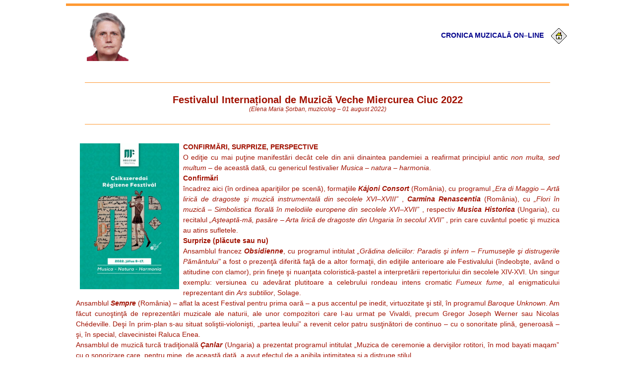

--- FILE ---
content_type: text/html
request_url: http://www.cimec.ro/Muzica/Cronici/ElenaSorban200.html
body_size: 6881
content:
<!DOCTYPE html PUBLIC "-//W3C//DTD XHTML 1.0 Transitional//EN" "http://www.w3.org/TR/xhtml1/DTD/xhtml1-transitional.dtd">
<html xmlns="http://www.w3.org/1999/xhtml">
<head>
<meta http-equiv="Content-Type" content="text/html; charset=utf-8" />
<title>Elena SORBAN &#8211; cronici muzicale</title>
<link rel="stylesheet" href="cronica2009.css" type="text/css" /></head>

<body>
<center>
<hr color="#FF9933" width="80%" align="center" size="5" />
<table width="80%" border="0" cellpadding="2" cellspacing="2" bordercolor="#FF9933" align="center">
    <tr class="textMic">
      <td width="16%" align="center" class="larg" bgcolor="#FFFFFF" >
      <a href="http://muzicieni.cimec.ro/Elena-Maria-Sorban.html" target="_blank"><img src="FOTO/Elena-Maria-Sorban-2019.JPG" alt="Elena Maria Sorban"  title="Elena Maria &#350;orban" align="center" height="100" /></a></td>
      <td width="84%" align="right" class="textUP"><strong><a href="index.htm">Cronica muzical&#259; on&#8211;line</a></strong> &nbsp;&nbsp;&nbsp; <a href="http://www.cimec.ro/Muzica.html"><img src="Foto/HOME.GIF" alt="HOME" width="31" height="31" border="0" align="center" /></a></td>
    </tr>
    <tr class="padd">
	  <td height="3" colspan="2" class="textCR">
      <div style="text-align:center"><br />
      <hr color="#FF9933" width="96%" align="center" size="0" /><br />
      <span class="titluCR">Festivalul Internațional de Muzică Veche Miercurea Ciuc 2022</span><br />
      <span class="textMic"><em>(Elena Maria Șorban, muzicolog &#8211; 01 august 2022)</em></span><br />
      <br />
      <hr color="#FF9933" width="96%" align="center" size="0" /></div>
      <div align="justify" class="textSP">
        <a href="FOTO/es200.jpg" target="_parent"><img src="FOTO/es200.jpg" alt="afiș" width="200" hspace="8" vspace="3" align="left"  title="afiș" /></a>
        <STRONG>CONFIRM&#258;RI, SURPRIZE, PERSPECTIVE</STRONG><br>

        O edi&#355;ie cu mai pu&#355;ine manifest&#259;ri dec&#226;t cele din anii dinaintea pandemiei a reafirmat principiul antic <em>non multa, sed multum </em>– de aceast&#259; dat&#259;, cu genericul festivalier <em>Musica – natura – harmonia</em>. <br>
        <STRONG>Confirm&#259;ri</STRONG><br>
        
        &#238;ncadrez aici (&#238;n ordinea apari&#355;iilor pe scen&#259;), forma&#355;iile <STRONG><EM>Kájoni Consort</EM></STRONG> (Rom&#226;nia), cu programul <em>„Era di Maggio – Art&#259; liric&#259; de dragoste &#351;i muzic&#259; instrumental&#259; din secolele XVI–XVIII” </em>, <STRONG><EM>Carmina Renascentia</EM></STRONG> (Rom&#226;nia), cu <em>„Flori &#238;n muzic&#259; – Simbolistica floral&#259; &#238;n melodiile europene din secolele XVI–XVII” </em>, respectiv <STRONG><EM>Musica Historica</EM></STRONG> (Ungaria), cu recitalul <em>„A&#351;teapt&#259;-m&#259;, pas&#259;re – Arta liric&#259; de dragoste din Ungaria &#238;n secolul XVII” </em>, prin care cuv&#226;ntul poetic &#351;i muzica au atins sufletele. <br>
        
        <STRONG>Surprize (pl&#259;cute sau nu) </STRONG>  <br>
        Ansamblul francez <STRONG><EM>Obsidienne</EM></STRONG>, cu programul intitulat <em>„Gr&#259;dina deliciilor: Paradis &#351;i infern – Frumuse&#355;ile &#351;i distrugerile P&#259;m&#226;ntului” </em> a fost o prezen&#355;&#259; diferit&#259; fa&#355;&#259; de a altor forma&#355;ii, din edi&#355;iile anterioare ale Festivalului (&#238;ndeob&#351;te, av&#226;nd o atitudine con clamor), prin fine&#355;e &#351;i nuan&#355;ata coloristic&#259;-pastel a interpret&#259;rii repertoriului din secolele XIV-XVI. Un singur exemplu: versiunea cu adev&#259;rat plutitoare a celebrului rondeau intens cromatic <em>Fumeux fume</em>, al enigmaticului reprezentant din <em>Ars subtilior</em>, Solage. <br>
        Ansamblul <STRONG><EM>Sempre</EM></STRONG> (Rom&#226;nia) – aflat la acest Festival pentru prima oar&#259; – a pus accentul pe inedit, virtuozitate &#351;i stil, &#238;n programul <em>Baroque Unknown</em>. Am f&#259;cut cuno&#351;tin&#355;&#259; de reprezent&#259;ri muzicale ale naturii, ale unor compozitori care l-au urmat pe Vivaldi, precum Gregor Joseph Werner sau Nicolas Chédeville. De&#351;i &#238;n prim-plan s-au situat soli&#351;tii-violoni&#351;ti, „partea leului” a revenit celor patru sus&#355;in&#259;tori de continuo – cu o sonoritate plin&#259;, generoas&#259; – &#351;i, &#238;n special, clavecinistei Raluca Enea. <br>
        Ansamblul de muzic&#259; turc&#259; tradi&#355;ional&#259; <STRONG><EM>Çanlar</EM></STRONG> (Ungaria) a prezentat programul intitulat „Muzica de ceremonie a dervi&#351;ilor rotitori, &#238;n mod bayati maqam” cu o sonorizare care, pentru mine, de aceast&#259; dat&#259;, a avut efectul de a anihila intimitatea &#351;i a distruge stilul. <br>
        <STRONG>Filmul documentar Crafting Recorders</STRONG> – The von Huene Workshop, Inc. („Atelierul von Huene, constructori de flaute drepte”) a &#238;nf&#259;&#355;i&#351;at activitatea laborioas&#259; complex&#259; care precede generarea muzicii la acest tip de instrumente. <br>
        
        <STRONG>Confirm&#259;ri surprinz&#259;toare</STRONG> <br>
        &#238;n aceast&#259; categorie, includ aspecte care necesit&#259; explica&#355;ia prealabil&#259; c&#259; nu &#238;ntotdeauna re&#238;nt&#226;lnirile au efect de surpriz&#259; – ca &#238;n cazurile urm&#259;toare, pe care le voi consemna tot &#238;n ordinea apari&#355;iilor din edi&#355;ia 2022 a Festivalului. <br>
        Programele adiacente – <STRONG>excursii culturale tematice, dansuri renascentiste pentru public, degustare de vinuri, ziua copiilor</STRONG> – au fost apreciate. <br>
        Clavecinista <STRONG>Cipriana Sm&#259;r&#259;ndescu</STRONG> a revenit la Miercurea Ciuc cu un recital de piese predominant de tip improvizatoric (preludii), program din care s-au reliefat piesele de caracter, &#238;ndeosebi <em>Le Vertigo</em> (1746) de Pancrace Royer. <br> 
        <STRONG><EM>Schola Gregoriana Siculeni</EM></STRONG> a f&#259;cut dovada a ce &#238;nseamn&#259; roadele muncii constante pentru cultura vocal&#259; de calitate &#351;i adecvarea stilistic&#259; – &#238;ntr-un program bine construit pe coordonatele temporale ale anului liturgic. Dirijorul András Ványolos este o personalitate bogat &#238;nzestrat&#259; &#351;i antrenat&#259; &#238;n muzica veche &#351;i dansul istoric, care, mai presus de toate, educ&#259; &#238;n spiritul valorilor, de la v&#226;rste fragede, pe membrii comunit&#259;&#355;ii rurale &#238;n care a ales s&#259; tr&#259;iasc&#259;. <br>
        Ansamblul <STRONG><EM>Concerto Spiralis</EM></STRONG>, &#238;nfiin&#355;at &#238;n 2012, de tineri instrumenti&#351;ti din Ungaria &#351;i Rom&#226;nia, este o forma&#355;ie prea pu&#355;in vehiculat&#259; &#238;n &#355;ar&#259;, &#238;n raport cu valoarea sa. Folosind instrumente de epoc&#259; (unii dintre membri, chiar mai multe, cum ar fi dulcian, cornetto, cello da spalla), competen&#355;ele lor tehnice &#351;i stilistice sunt &#238;nso&#355;ite de pasiunea transmis&#259; publicului, care i-a ova&#355;ionat &#238;ndelung – de aceast&#259; dat&#259;, &#238;ntr-un amplu program de 12 piese, de la Monteverdi la Stradella, intitulat „Simfoniile p&#259;durilor”. <br>
        Antonio Vivaldi a fost celebrat &#238;n programul La Pastorella al ansamblului <STRONG><EM>Codex</EM></STRONG> (Rom&#226;nia), prin patru concerte &#351;i o triosonat&#259;. Perechea timbral&#259; flaut – fagot („Pas&#259;rea” &#351;i „Ursul”, &#238;n prezentarea inspirat&#259; f&#259;cut&#259; muzicii) ar putea cuceri audien&#355;a oric&#259;rui concert educativ!  Binecunoscuta partitur&#259; La Notte (versiunea cu flaut &#351;i fagot) a r&#259;sunat &#238;n dou&#259; variante mai rar c&#226;ntate, cea numai cu flaut &#351;i orchestr&#259; (RV 439), respectiv fagot solo &#351;i orchestr&#259; (RV 501). Membrilor obi&#351;nui&#355;i ai forma&#355;iei li s-au al&#259;turat (&#238;mbog&#259;&#355;ire coloristic&#259;, cu valoare de coeficient-surpriz&#259;) fagotistul Gerwald Maximilian Braisch, Orsolya Ványolos (la clavecin) &#351;i Zsombor Filip (arciliuto).  <br>
        <STRONG><EM>Flauto Dolce</EM></STRONG> (Rom&#226;nia), al&#259;turi de invita&#355;ii Gábor Hegyi (trompet&#259;) &#351;i acela&#351;i Gerwald Maximilian Braisch (fagot), a excelat &#238;n programul <em>Musica, natura, amore</em> – &#238;ncheiat cu o arie bisericeasc&#259; – solist&#259;: soprana Mihaela Maxim –, de cantorul-compozitor transilvan Johann Sartorius cel T&#226;n&#259;r (1712-1787). <br>
        Programul <STRONG>Orchestrei Baroce a Festivalului</STRONG> (Rom&#226;nia) a avut un titlu-motto adecvat esteticii iluministe, a muzicii ca reprezentare: „Ceea ce se &#238;ndep&#259;rteaz&#259; de natur&#259; nu ne mai mi&#351;c&#259;” (Rousseau). Interpret&#259;ri sugestive &#351;i omogene au fost datorate conducerii artistice a violonistei Ulrike Titze (Germania), precum &#351;i abnega&#355;iei fiec&#259;rui membru al ansamblului. Au prins via&#355;&#259; binecunoscute pagini, de la Purcell la Gluck, precum &#351;i autori nemai&#238;nt&#226;lni&#355;i la noi: Jean-Féry Rebel (1666-1747) &#351;i Christoph Nichelmann (1717-1762), care ar merita s&#259; fie explora&#355;i &#351;i cu prilejuri viitoare. <br>
        Organistul <STRONG>Erich Türk</STRONG> (Rom&#226;nia), &#238;n matineul intitulat „Cucul, p&#259;storii &#351;i furtuna” (desf&#259;&#351;urat pe instrumentul din biserica catolic&#259; din satul Frumoasa – despre care a&#351; fi dorit s&#259; ni se comunice informa&#355;ii istorice) &#351;i-a confirmat calit&#259;&#355;ile. El a surprins auditoriul cu o pies&#259; care precede, prin con&#355;inutul declarat, Simfonia „Pastorala” de Beethoven: „Bucuria p&#259;storilor &#238;ntrerupt&#259; de o furtun&#259; – o povestire muzical&#259; pentru org&#259;” (1794), cu efecte de reprezentare a zgomotelor, realizate abil de interpret, care a intervenit adecvat &#351;i &#238;n repropor&#355;ionarea piesei, potrivit dramaturgiei. <br>
        
        Ansamblul <STRONG><EM>Hortus Musicus</EM></STRONG> (Estonia), pe care nu &#238;l uitasem, de la incandescenta sa prezen&#355;&#259; aici, din 2009 (cronic&#259; la adresa: cimec.ro/Muzica/Cronici/ElenaSorban4.html), a revenit, de aceast&#259; dat&#259;, cu un repertoriu din jurul anului 1600, cu titlul „Momente muzicale de referin&#355;&#259; ale Europei”. Concertul de acum a avut o amprent&#259;… contemporaneizat&#259;, adic&#259; a amalgamat &#238;n muzica veche, elemente pregnante de jazz &#351;i latino, care au entuziasmat publicul, &#238;ns&#259; care, dup&#259; opinia mea, au fost exagerate. &#238;n final, li s-a ad&#259;ugat excelentul Cor de camer&#259; <STRONG><EM>Lux Aurumque</EM></STRONG>, din Miercurea Ciuc, dirijor András Ványolos, care a dat glas unor compozi&#355;ii religioase de Arvo Pärt. <br>
        
        <STRONG>Perspective &#351;i propuneri</STRONG><br>
        
        <STRONG>Universitatea de Var&#259; </STRONG> asigur&#259; accesul la cultivarea muzicii vechi pentru tinerii &#238;n formare – peste 60, la aceast&#259; edi&#355;ie (unii, la mai multe instrumente). Elevul cu voce de contratenor Ábel Mihály este, desigur, un nume despre care vom mai auzi! Am remarcat &#351;i pe compozitorii de muzic&#259; contemporan&#259; Cornelia Zambila (evolu&#226;nd la vioar&#259; baroc&#259;, percu&#355;ie, ansamblu) &#351;i Juan Albarracín (&#238;nscris la clavecin), pentru care acest cadru va aduce, cu siguran&#355;&#259;, perspective fertile. <br>
        O noutate semnificativ&#259; este ini&#355;ierea, din acest an, a <STRONG>activit&#259;&#355;ilor muzicale pentru pre&#351;colari, coordonate de Rebeka Ádám</STRONG>, care au l&#259;rgit obi&#351;nuita ofert&#259; adresat&#259; celor mici, &#238;n „Ziua copiilor”. <br>
        <STRONG>La propuneri</STRONG>, consider c&#259; <STRONG>&#238;nsu&#351;irea coregrafic&#259; de baz&#259; a dansurilor de epoc&#259; </STRONG> alemanda, curanta, sarabanda, giga &#351;i a menuetului (practicate de to&#355;i instrumenti&#351;tii) este un obiectiv principal pentru viitoarele edi&#355;ii. De asemenea, ar fi binevenit&#259; sublinierea con&#355;inuturilor <STRONG><EM>musica transylvanica</EM></STRONG> – prezente dintotdeauna &#238;n inten&#355;iile organizatorilor, dar care nu sunt suficient receptate &#238;n manifest&#259;rile lor neexplicitate. <br>
        
        <STRONG>Fotografii la adresa:</STRONG><a href="https://www.facebook.com/Csikszeredai.Regizene.Fesztival/photos/" target="_blank">https://www.facebook.com/Csikszeredai.Regizene.Fesztival/photos/</a>
        
        
        
</div>
      </td>
 </tr>
  </table>
</center>

<hr color="#FF9933" width="80%" align="center" size="5" />

<div style="text-align:center" class="divX">
<span class="textMic"><em>Copyright: </em><a href="http://www.cimec.ro/" target="_blank">cIMeC</a> 2022</span><br />
<br />

<center>
<table border="0" align="center">
  <tr>
    <td><!--/Start Trafic.ro/-->
        <script type="text/javascript">t_rid="cimec";</script>
        <script type="text/javascript" src="http://storage.trafic.ro/js/trafic.js"
></script>
        <noscript>
        <a href="http://www.trafic.ro/top/?rid=cimec"
 target="_blank"><img border="0" alt="trafic ranking"
 src="http://log.trafic.ro/cgi-bin/pl.dll?rid=cimec"/></a>
        </noscript>
        <!-- /End Trafic.ro/ -->
        </td>
  </tr>
</table></center>
</div>

</center>
</body>
</html>

--- FILE ---
content_type: text/css
request_url: http://www.cimec.ro/Muzica/Cronici/cronica2009.css
body_size: 922
content:
html, table 
	{
	font-family: Verdana, Arial, Helvetica, sans-serif;
	font-size: 14px;
	margin: 0;
	padding: 0;
	color: #A11202;
	background-color:#FFFFFF;
	vertical-align: top;
	}
body {
	margin-top:0px;
	background-color:#FFFFFF;
	}	
div {
	padding: 1em;
	background-color:#FFFFFF;
	}
div.img 	{
	margin:0px 0.3px 0.3px 0.3px;
	border:0px solid #0000ff;
	height:auto;
	width:auto;
	float:left;
	text-align:center;
	}
div.img img 
	{display: inline;
	margin: 0.1px;
	border: 0.5px solid #000000;
	}
div.desc 
	{text-align: center;
	font-weight: bolder;
	width: auto;
	margin: 0.2px;
	font-size: 0.7em;
	font-style: italic;
	}
/*.divX {
	padding: 1.2em;
	background-color:#FFFFFF;
	}
*/	
.mare 
	{line-height: 160%
	}
.blinkL {text-decoration: blink
	}
.padd 
	{
	padding: 10px 40px 10px 40px;
	background-color: #FFFFFF;
	color: #0000FF;
	}
.pad1 {
	padding: 10px 20px 10px 20px;
	background-color: #FFFFFF;
	}
.tab {
	padding-left:5em;
}
.mes 
	{
	background:#FFFFFF;
	padding: 3em 5em 3em 5em;
	}
.text 
	{
	font-size: 12px;
	font-style: normal;
	font-weight: 900;
	font-variant: normal;
	text-transform: none;
	color:#0000FF;
	font-family: Verdana, Arial, Helvetica, sans-serif;
	line-height: normal;
	}
.titluCR 
	{
	font-size: 20px;
	font-style: normal;
	font-weight: bolder;
	font-variant: normal;
	text-transform: none;
	color:#A11202;
	font-family: Verdana, Arial, Helvetica, sans-serif;
	line-height: normal;
	}
.textCR 
	{
	font-size: 14px;
	font-style: normal;
	font-weight: normal;
	font-variant: normal;
	text-transform: none;
	color:#A11202;
	font-family: Verdana, Arial, Helvetica, sans-serif;
	line-height: normal;
	}
.textMic {
	font-size: 12px;
	background-color: #FFFFFF;
	}
.textMicI {
	font-size: 12px;
	font-style:italic;
	font-weight: normal;
	}
.textM 
	{
	font-size: 18px;
	font-weight: bolder;
	}
.textUP 
	{text-transform:uppercase;
	}
.textSP 
	{line-height: 150%;
	}	
.fdCR 
	{background-image:url(Foto/FdGold1.gif)
	}
a:link {
	font-size: 14px;
	color: darkblue;
	text-decoration: none;
	font-weight:bold;
	font-family: Verdana, Arial, Helvetica, sans-serif;
}

a:visited {
	font-size: 12px;
	color: #0000FF;
	text-decoration: none;
	font-weight:bold
}

a:hover {
	font-size: 14px;
	color: #FF0000;
	text-decoration: none;
	font-weight:bold
}

a:active {
	color: #FF0000;
	font-size: 14px;
	font-style: normal;
	font-weight: bolder;
	font-variant: normal;
	text-transform: none;
	text-decoration: none;
}
